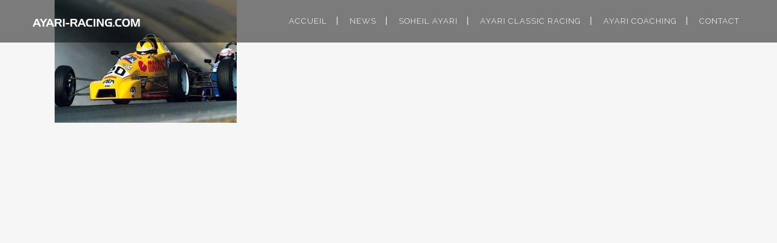

--- FILE ---
content_type: text/html; charset=UTF-8
request_url: https://www.ayari-racing.com/index.php/palmares/f-ford/
body_size: 9524
content:
	<!DOCTYPE html>
<html lang="fr-FR">
<head>
	<meta charset="UTF-8" />
	
	<title>F FORD - ayari-racing</title>

	
			
						<meta name="viewport" content="width=device-width,initial-scale=1,user-scalable=no">
		
	<link rel="profile" href="http://gmpg.org/xfn/11" />
	<link rel="pingback" href="https://www.ayari-racing.com/xmlrpc.php" />
            <link rel="shortcut icon" type="image/x-icon" href="http://www.ayari-racing.com/wp-content/uploads/2018/01/favicon-ayari-racinfg.com_.jpg">
        <link rel="apple-touch-icon" href="http://www.ayari-racing.com/wp-content/uploads/2018/01/favicon-ayari-racinfg.com_.jpg"/>
    	<link href='//fonts.googleapis.com/css?family=Raleway:100,200,300,400,500,600,700,800,900,300italic,400italic,700italic|Raleway:100,200,300,400,500,600,700,800,900,300italic,400italic,700italic&subset=latin,latin-ext' rel='stylesheet' type='text/css'>
<script type="application/javascript">var QodeAjaxUrl = "https://www.ayari-racing.com/wp-admin/admin-ajax.php"</script><meta name='robots' content='index, follow, max-image-preview:large, max-snippet:-1, max-video-preview:-1' />
		<style>img:is([sizes="auto" i], [sizes^="auto," i]) { contain-intrinsic-size: 3000px 1500px }</style>
		
	<!-- This site is optimized with the Yoast SEO plugin v24.5 - https://yoast.com/wordpress/plugins/seo/ -->
	<link rel="canonical" href="https://www.ayari-racing.com/palmares/f-ford/" />
	<meta property="og:locale" content="fr_FR" />
	<meta property="og:type" content="article" />
	<meta property="og:title" content="F FORD - ayari-racing" />
	<meta property="og:url" content="https://www.ayari-racing.com/palmares/f-ford/" />
	<meta property="og:site_name" content="ayari-racing" />
	<meta property="og:image" content="https://www.ayari-racing.com/palmares/f-ford" />
	<meta property="og:image:width" content="634" />
	<meta property="og:image:height" content="427" />
	<meta property="og:image:type" content="image/jpeg" />
	<meta name="twitter:card" content="summary_large_image" />
	<script type="application/ld+json" class="yoast-schema-graph">{"@context":"https://schema.org","@graph":[{"@type":"WebPage","@id":"https://www.ayari-racing.com/palmares/f-ford/","url":"https://www.ayari-racing.com/palmares/f-ford/","name":"F FORD - ayari-racing","isPartOf":{"@id":"https://www.ayari-racing.com/#website"},"primaryImageOfPage":{"@id":"https://www.ayari-racing.com/palmares/f-ford/#primaryimage"},"image":{"@id":"https://www.ayari-racing.com/palmares/f-ford/#primaryimage"},"thumbnailUrl":"https://www.ayari-racing.com/wp-content/uploads/2017/05/F-FORD.jpg","datePublished":"2017-11-03T16:07:33+00:00","breadcrumb":{"@id":"https://www.ayari-racing.com/palmares/f-ford/#breadcrumb"},"inLanguage":"fr-FR","potentialAction":[{"@type":"ReadAction","target":["https://www.ayari-racing.com/palmares/f-ford/"]}]},{"@type":"ImageObject","inLanguage":"fr-FR","@id":"https://www.ayari-racing.com/palmares/f-ford/#primaryimage","url":"https://www.ayari-racing.com/wp-content/uploads/2017/05/F-FORD.jpg","contentUrl":"https://www.ayari-racing.com/wp-content/uploads/2017/05/F-FORD.jpg","width":634,"height":427},{"@type":"BreadcrumbList","@id":"https://www.ayari-racing.com/palmares/f-ford/#breadcrumb","itemListElement":[{"@type":"ListItem","position":1,"name":"Home","item":"https://www.ayari-racing.com/"},{"@type":"ListItem","position":2,"name":"PALMARÈS","item":"https://www.ayari-racing.com/index.php/palmares/"},{"@type":"ListItem","position":3,"name":"F FORD"}]},{"@type":"WebSite","@id":"https://www.ayari-racing.com/#website","url":"https://www.ayari-racing.com/","name":"ayari-racing","description":"Soheil Ayari, pilote automobile endurance, GT, coach de pilote","publisher":{"@id":"https://www.ayari-racing.com/#/schema/person/32075f08efe1cf46ce5349d830333784"},"potentialAction":[{"@type":"SearchAction","target":{"@type":"EntryPoint","urlTemplate":"https://www.ayari-racing.com/?s={search_term_string}"},"query-input":{"@type":"PropertyValueSpecification","valueRequired":true,"valueName":"search_term_string"}}],"inLanguage":"fr-FR"},{"@type":["Person","Organization"],"@id":"https://www.ayari-racing.com/#/schema/person/32075f08efe1cf46ce5349d830333784","name":"Ayari sassan","image":{"@type":"ImageObject","inLanguage":"fr-FR","@id":"https://www.ayari-racing.com/#/schema/person/image/","url":"https://www.ayari-racing.com/wp-content/uploads/2017/05/F-FORD.jpg","contentUrl":"https://www.ayari-racing.com/wp-content/uploads/2017/05/F-FORD.jpg","width":634,"height":427,"caption":"Ayari sassan"},"logo":{"@id":"https://www.ayari-racing.com/#/schema/person/image/"},"sameAs":["http://www.acom-evenements.com"]}]}</script>
	<!-- / Yoast SEO plugin. -->


<link rel='dns-prefetch' href='//fonts.googleapis.com' />
<link rel="alternate" type="application/rss+xml" title="ayari-racing &raquo; Flux" href="https://www.ayari-racing.com/index.php/feed/" />
<link rel="alternate" type="application/rss+xml" title="ayari-racing &raquo; Flux des commentaires" href="https://www.ayari-racing.com/index.php/comments/feed/" />
<link rel="alternate" type="application/rss+xml" title="ayari-racing &raquo; F FORD Flux des commentaires" href="https://www.ayari-racing.com/index.php/palmares/f-ford/feed/" />
		<!-- This site uses the Google Analytics by ExactMetrics plugin v8.2.4 - Using Analytics tracking - https://www.exactmetrics.com/ -->
		<!-- Note: ExactMetrics is not currently configured on this site. The site owner needs to authenticate with Google Analytics in the ExactMetrics settings panel. -->
					<!-- No tracking code set -->
				<!-- / Google Analytics by ExactMetrics -->
		<script type="text/javascript">
/* <![CDATA[ */
window._wpemojiSettings = {"baseUrl":"https:\/\/s.w.org\/images\/core\/emoji\/15.0.3\/72x72\/","ext":".png","svgUrl":"https:\/\/s.w.org\/images\/core\/emoji\/15.0.3\/svg\/","svgExt":".svg","source":{"concatemoji":"https:\/\/www.ayari-racing.com\/wp-includes\/js\/wp-emoji-release.min.js?ver=6.5.7"}};
/*! This file is auto-generated */
!function(i,n){var o,s,e;function c(e){try{var t={supportTests:e,timestamp:(new Date).valueOf()};sessionStorage.setItem(o,JSON.stringify(t))}catch(e){}}function p(e,t,n){e.clearRect(0,0,e.canvas.width,e.canvas.height),e.fillText(t,0,0);var t=new Uint32Array(e.getImageData(0,0,e.canvas.width,e.canvas.height).data),r=(e.clearRect(0,0,e.canvas.width,e.canvas.height),e.fillText(n,0,0),new Uint32Array(e.getImageData(0,0,e.canvas.width,e.canvas.height).data));return t.every(function(e,t){return e===r[t]})}function u(e,t,n){switch(t){case"flag":return n(e,"\ud83c\udff3\ufe0f\u200d\u26a7\ufe0f","\ud83c\udff3\ufe0f\u200b\u26a7\ufe0f")?!1:!n(e,"\ud83c\uddfa\ud83c\uddf3","\ud83c\uddfa\u200b\ud83c\uddf3")&&!n(e,"\ud83c\udff4\udb40\udc67\udb40\udc62\udb40\udc65\udb40\udc6e\udb40\udc67\udb40\udc7f","\ud83c\udff4\u200b\udb40\udc67\u200b\udb40\udc62\u200b\udb40\udc65\u200b\udb40\udc6e\u200b\udb40\udc67\u200b\udb40\udc7f");case"emoji":return!n(e,"\ud83d\udc26\u200d\u2b1b","\ud83d\udc26\u200b\u2b1b")}return!1}function f(e,t,n){var r="undefined"!=typeof WorkerGlobalScope&&self instanceof WorkerGlobalScope?new OffscreenCanvas(300,150):i.createElement("canvas"),a=r.getContext("2d",{willReadFrequently:!0}),o=(a.textBaseline="top",a.font="600 32px Arial",{});return e.forEach(function(e){o[e]=t(a,e,n)}),o}function t(e){var t=i.createElement("script");t.src=e,t.defer=!0,i.head.appendChild(t)}"undefined"!=typeof Promise&&(o="wpEmojiSettingsSupports",s=["flag","emoji"],n.supports={everything:!0,everythingExceptFlag:!0},e=new Promise(function(e){i.addEventListener("DOMContentLoaded",e,{once:!0})}),new Promise(function(t){var n=function(){try{var e=JSON.parse(sessionStorage.getItem(o));if("object"==typeof e&&"number"==typeof e.timestamp&&(new Date).valueOf()<e.timestamp+604800&&"object"==typeof e.supportTests)return e.supportTests}catch(e){}return null}();if(!n){if("undefined"!=typeof Worker&&"undefined"!=typeof OffscreenCanvas&&"undefined"!=typeof URL&&URL.createObjectURL&&"undefined"!=typeof Blob)try{var e="postMessage("+f.toString()+"("+[JSON.stringify(s),u.toString(),p.toString()].join(",")+"));",r=new Blob([e],{type:"text/javascript"}),a=new Worker(URL.createObjectURL(r),{name:"wpTestEmojiSupports"});return void(a.onmessage=function(e){c(n=e.data),a.terminate(),t(n)})}catch(e){}c(n=f(s,u,p))}t(n)}).then(function(e){for(var t in e)n.supports[t]=e[t],n.supports.everything=n.supports.everything&&n.supports[t],"flag"!==t&&(n.supports.everythingExceptFlag=n.supports.everythingExceptFlag&&n.supports[t]);n.supports.everythingExceptFlag=n.supports.everythingExceptFlag&&!n.supports.flag,n.DOMReady=!1,n.readyCallback=function(){n.DOMReady=!0}}).then(function(){return e}).then(function(){var e;n.supports.everything||(n.readyCallback(),(e=n.source||{}).concatemoji?t(e.concatemoji):e.wpemoji&&e.twemoji&&(t(e.twemoji),t(e.wpemoji)))}))}((window,document),window._wpemojiSettings);
/* ]]> */
</script>
<link rel='stylesheet' id='layerslider-css' href='https://www.ayari-racing.com/wp-content/plugins/LayerSlider/static/layerslider/css/layerslider.css?ver=6.5.5' type='text/css' media='all' />
<style id='wp-emoji-styles-inline-css' type='text/css'>

	img.wp-smiley, img.emoji {
		display: inline !important;
		border: none !important;
		box-shadow: none !important;
		height: 1em !important;
		width: 1em !important;
		margin: 0 0.07em !important;
		vertical-align: -0.1em !important;
		background: none !important;
		padding: 0 !important;
	}
</style>
<link rel='stylesheet' id='wp-block-library-css' href='https://www.ayari-racing.com/wp-includes/css/dist/block-library/style.min.css?ver=6.5.7' type='text/css' media='all' />
<style id='classic-theme-styles-inline-css' type='text/css'>
/*! This file is auto-generated */
.wp-block-button__link{color:#fff;background-color:#32373c;border-radius:9999px;box-shadow:none;text-decoration:none;padding:calc(.667em + 2px) calc(1.333em + 2px);font-size:1.125em}.wp-block-file__button{background:#32373c;color:#fff;text-decoration:none}
</style>
<style id='global-styles-inline-css' type='text/css'>
body{--wp--preset--color--black: #000000;--wp--preset--color--cyan-bluish-gray: #abb8c3;--wp--preset--color--white: #ffffff;--wp--preset--color--pale-pink: #f78da7;--wp--preset--color--vivid-red: #cf2e2e;--wp--preset--color--luminous-vivid-orange: #ff6900;--wp--preset--color--luminous-vivid-amber: #fcb900;--wp--preset--color--light-green-cyan: #7bdcb5;--wp--preset--color--vivid-green-cyan: #00d084;--wp--preset--color--pale-cyan-blue: #8ed1fc;--wp--preset--color--vivid-cyan-blue: #0693e3;--wp--preset--color--vivid-purple: #9b51e0;--wp--preset--gradient--vivid-cyan-blue-to-vivid-purple: linear-gradient(135deg,rgba(6,147,227,1) 0%,rgb(155,81,224) 100%);--wp--preset--gradient--light-green-cyan-to-vivid-green-cyan: linear-gradient(135deg,rgb(122,220,180) 0%,rgb(0,208,130) 100%);--wp--preset--gradient--luminous-vivid-amber-to-luminous-vivid-orange: linear-gradient(135deg,rgba(252,185,0,1) 0%,rgba(255,105,0,1) 100%);--wp--preset--gradient--luminous-vivid-orange-to-vivid-red: linear-gradient(135deg,rgba(255,105,0,1) 0%,rgb(207,46,46) 100%);--wp--preset--gradient--very-light-gray-to-cyan-bluish-gray: linear-gradient(135deg,rgb(238,238,238) 0%,rgb(169,184,195) 100%);--wp--preset--gradient--cool-to-warm-spectrum: linear-gradient(135deg,rgb(74,234,220) 0%,rgb(151,120,209) 20%,rgb(207,42,186) 40%,rgb(238,44,130) 60%,rgb(251,105,98) 80%,rgb(254,248,76) 100%);--wp--preset--gradient--blush-light-purple: linear-gradient(135deg,rgb(255,206,236) 0%,rgb(152,150,240) 100%);--wp--preset--gradient--blush-bordeaux: linear-gradient(135deg,rgb(254,205,165) 0%,rgb(254,45,45) 50%,rgb(107,0,62) 100%);--wp--preset--gradient--luminous-dusk: linear-gradient(135deg,rgb(255,203,112) 0%,rgb(199,81,192) 50%,rgb(65,88,208) 100%);--wp--preset--gradient--pale-ocean: linear-gradient(135deg,rgb(255,245,203) 0%,rgb(182,227,212) 50%,rgb(51,167,181) 100%);--wp--preset--gradient--electric-grass: linear-gradient(135deg,rgb(202,248,128) 0%,rgb(113,206,126) 100%);--wp--preset--gradient--midnight: linear-gradient(135deg,rgb(2,3,129) 0%,rgb(40,116,252) 100%);--wp--preset--font-size--small: 13px;--wp--preset--font-size--medium: 20px;--wp--preset--font-size--large: 36px;--wp--preset--font-size--x-large: 42px;--wp--preset--spacing--20: 0.44rem;--wp--preset--spacing--30: 0.67rem;--wp--preset--spacing--40: 1rem;--wp--preset--spacing--50: 1.5rem;--wp--preset--spacing--60: 2.25rem;--wp--preset--spacing--70: 3.38rem;--wp--preset--spacing--80: 5.06rem;--wp--preset--shadow--natural: 6px 6px 9px rgba(0, 0, 0, 0.2);--wp--preset--shadow--deep: 12px 12px 50px rgba(0, 0, 0, 0.4);--wp--preset--shadow--sharp: 6px 6px 0px rgba(0, 0, 0, 0.2);--wp--preset--shadow--outlined: 6px 6px 0px -3px rgba(255, 255, 255, 1), 6px 6px rgba(0, 0, 0, 1);--wp--preset--shadow--crisp: 6px 6px 0px rgba(0, 0, 0, 1);}:where(.is-layout-flex){gap: 0.5em;}:where(.is-layout-grid){gap: 0.5em;}body .is-layout-flex{display: flex;}body .is-layout-flex{flex-wrap: wrap;align-items: center;}body .is-layout-flex > *{margin: 0;}body .is-layout-grid{display: grid;}body .is-layout-grid > *{margin: 0;}:where(.wp-block-columns.is-layout-flex){gap: 2em;}:where(.wp-block-columns.is-layout-grid){gap: 2em;}:where(.wp-block-post-template.is-layout-flex){gap: 1.25em;}:where(.wp-block-post-template.is-layout-grid){gap: 1.25em;}.has-black-color{color: var(--wp--preset--color--black) !important;}.has-cyan-bluish-gray-color{color: var(--wp--preset--color--cyan-bluish-gray) !important;}.has-white-color{color: var(--wp--preset--color--white) !important;}.has-pale-pink-color{color: var(--wp--preset--color--pale-pink) !important;}.has-vivid-red-color{color: var(--wp--preset--color--vivid-red) !important;}.has-luminous-vivid-orange-color{color: var(--wp--preset--color--luminous-vivid-orange) !important;}.has-luminous-vivid-amber-color{color: var(--wp--preset--color--luminous-vivid-amber) !important;}.has-light-green-cyan-color{color: var(--wp--preset--color--light-green-cyan) !important;}.has-vivid-green-cyan-color{color: var(--wp--preset--color--vivid-green-cyan) !important;}.has-pale-cyan-blue-color{color: var(--wp--preset--color--pale-cyan-blue) !important;}.has-vivid-cyan-blue-color{color: var(--wp--preset--color--vivid-cyan-blue) !important;}.has-vivid-purple-color{color: var(--wp--preset--color--vivid-purple) !important;}.has-black-background-color{background-color: var(--wp--preset--color--black) !important;}.has-cyan-bluish-gray-background-color{background-color: var(--wp--preset--color--cyan-bluish-gray) !important;}.has-white-background-color{background-color: var(--wp--preset--color--white) !important;}.has-pale-pink-background-color{background-color: var(--wp--preset--color--pale-pink) !important;}.has-vivid-red-background-color{background-color: var(--wp--preset--color--vivid-red) !important;}.has-luminous-vivid-orange-background-color{background-color: var(--wp--preset--color--luminous-vivid-orange) !important;}.has-luminous-vivid-amber-background-color{background-color: var(--wp--preset--color--luminous-vivid-amber) !important;}.has-light-green-cyan-background-color{background-color: var(--wp--preset--color--light-green-cyan) !important;}.has-vivid-green-cyan-background-color{background-color: var(--wp--preset--color--vivid-green-cyan) !important;}.has-pale-cyan-blue-background-color{background-color: var(--wp--preset--color--pale-cyan-blue) !important;}.has-vivid-cyan-blue-background-color{background-color: var(--wp--preset--color--vivid-cyan-blue) !important;}.has-vivid-purple-background-color{background-color: var(--wp--preset--color--vivid-purple) !important;}.has-black-border-color{border-color: var(--wp--preset--color--black) !important;}.has-cyan-bluish-gray-border-color{border-color: var(--wp--preset--color--cyan-bluish-gray) !important;}.has-white-border-color{border-color: var(--wp--preset--color--white) !important;}.has-pale-pink-border-color{border-color: var(--wp--preset--color--pale-pink) !important;}.has-vivid-red-border-color{border-color: var(--wp--preset--color--vivid-red) !important;}.has-luminous-vivid-orange-border-color{border-color: var(--wp--preset--color--luminous-vivid-orange) !important;}.has-luminous-vivid-amber-border-color{border-color: var(--wp--preset--color--luminous-vivid-amber) !important;}.has-light-green-cyan-border-color{border-color: var(--wp--preset--color--light-green-cyan) !important;}.has-vivid-green-cyan-border-color{border-color: var(--wp--preset--color--vivid-green-cyan) !important;}.has-pale-cyan-blue-border-color{border-color: var(--wp--preset--color--pale-cyan-blue) !important;}.has-vivid-cyan-blue-border-color{border-color: var(--wp--preset--color--vivid-cyan-blue) !important;}.has-vivid-purple-border-color{border-color: var(--wp--preset--color--vivid-purple) !important;}.has-vivid-cyan-blue-to-vivid-purple-gradient-background{background: var(--wp--preset--gradient--vivid-cyan-blue-to-vivid-purple) !important;}.has-light-green-cyan-to-vivid-green-cyan-gradient-background{background: var(--wp--preset--gradient--light-green-cyan-to-vivid-green-cyan) !important;}.has-luminous-vivid-amber-to-luminous-vivid-orange-gradient-background{background: var(--wp--preset--gradient--luminous-vivid-amber-to-luminous-vivid-orange) !important;}.has-luminous-vivid-orange-to-vivid-red-gradient-background{background: var(--wp--preset--gradient--luminous-vivid-orange-to-vivid-red) !important;}.has-very-light-gray-to-cyan-bluish-gray-gradient-background{background: var(--wp--preset--gradient--very-light-gray-to-cyan-bluish-gray) !important;}.has-cool-to-warm-spectrum-gradient-background{background: var(--wp--preset--gradient--cool-to-warm-spectrum) !important;}.has-blush-light-purple-gradient-background{background: var(--wp--preset--gradient--blush-light-purple) !important;}.has-blush-bordeaux-gradient-background{background: var(--wp--preset--gradient--blush-bordeaux) !important;}.has-luminous-dusk-gradient-background{background: var(--wp--preset--gradient--luminous-dusk) !important;}.has-pale-ocean-gradient-background{background: var(--wp--preset--gradient--pale-ocean) !important;}.has-electric-grass-gradient-background{background: var(--wp--preset--gradient--electric-grass) !important;}.has-midnight-gradient-background{background: var(--wp--preset--gradient--midnight) !important;}.has-small-font-size{font-size: var(--wp--preset--font-size--small) !important;}.has-medium-font-size{font-size: var(--wp--preset--font-size--medium) !important;}.has-large-font-size{font-size: var(--wp--preset--font-size--large) !important;}.has-x-large-font-size{font-size: var(--wp--preset--font-size--x-large) !important;}
.wp-block-navigation a:where(:not(.wp-element-button)){color: inherit;}
:where(.wp-block-post-template.is-layout-flex){gap: 1.25em;}:where(.wp-block-post-template.is-layout-grid){gap: 1.25em;}
:where(.wp-block-columns.is-layout-flex){gap: 2em;}:where(.wp-block-columns.is-layout-grid){gap: 2em;}
.wp-block-pullquote{font-size: 1.5em;line-height: 1.6;}
</style>
<link rel='stylesheet' id='contact-form-7-css' href='https://www.ayari-racing.com/wp-content/plugins/contact-form-7/includes/css/styles.css?ver=5.8.1' type='text/css' media='all' />
<link rel='stylesheet' id='timetable_sf_style-css' href='https://www.ayari-racing.com/wp-content/plugins/timetable/style/superfish.css?ver=6.5.7' type='text/css' media='all' />
<link rel='stylesheet' id='timetable_style-css' href='https://www.ayari-racing.com/wp-content/plugins/timetable/style/style.css?ver=6.5.7' type='text/css' media='all' />
<link rel='stylesheet' id='timetable_event_template-css' href='https://www.ayari-racing.com/wp-content/plugins/timetable/style/event_template.css?ver=6.5.7' type='text/css' media='all' />
<link rel='stylesheet' id='timetable_responsive_style-css' href='https://www.ayari-racing.com/wp-content/plugins/timetable/style/responsive.css?ver=6.5.7' type='text/css' media='all' />
<link rel='stylesheet' id='timetable_font_lato-css' href='//fonts.googleapis.com/css?family=Lato%3A400%2C700&#038;ver=6.5.7' type='text/css' media='all' />
<link rel='stylesheet' id='wpos-slick-style-css' href='https://www.ayari-racing.com/wp-content/plugins/wp-logo-showcase-responsive-slider-slider/assets/css/slick.css?ver=3.8.2' type='text/css' media='all' />
<link rel='stylesheet' id='wpls-public-style-css' href='https://www.ayari-racing.com/wp-content/plugins/wp-logo-showcase-responsive-slider-slider/assets/css/wpls-public.css?ver=3.8.2' type='text/css' media='all' />
<link rel='stylesheet' id='default_style-css' href='https://www.ayari-racing.com/wp-content/themes/bridge/style.css?ver=6.5.7' type='text/css' media='all' />
<link rel='stylesheet' id='qode_font_awesome-css' href='https://www.ayari-racing.com/wp-content/themes/bridge/css/font-awesome/css/font-awesome.min.css?ver=6.5.7' type='text/css' media='all' />
<link rel='stylesheet' id='qode_font_elegant-css' href='https://www.ayari-racing.com/wp-content/themes/bridge/css/elegant-icons/style.min.css?ver=6.5.7' type='text/css' media='all' />
<link rel='stylesheet' id='qode_linea_icons-css' href='https://www.ayari-racing.com/wp-content/themes/bridge/css/linea-icons/style.css?ver=6.5.7' type='text/css' media='all' />
<link rel='stylesheet' id='qode_dripicons-css' href='https://www.ayari-racing.com/wp-content/themes/bridge/css/dripicons/dripicons.css?ver=6.5.7' type='text/css' media='all' />
<link rel='stylesheet' id='stylesheet-css' href='https://www.ayari-racing.com/wp-content/themes/bridge/css/stylesheet.min.css?ver=6.5.7' type='text/css' media='all' />
<style id='stylesheet-inline-css' type='text/css'>
   .page-id-7015.disabled_footer_top .footer_top_holder, .page-id-7015.disabled_footer_bottom .footer_bottom_holder { display: none;}


</style>
<link rel='stylesheet' id='qode_print-css' href='https://www.ayari-racing.com/wp-content/themes/bridge/css/print.css?ver=6.5.7' type='text/css' media='all' />
<link rel='stylesheet' id='mac_stylesheet-css' href='https://www.ayari-racing.com/wp-content/themes/bridge/css/mac_stylesheet.css?ver=6.5.7' type='text/css' media='all' />
<link rel='stylesheet' id='webkit-css' href='https://www.ayari-racing.com/wp-content/themes/bridge/css/webkit_stylesheet.css?ver=6.5.7' type='text/css' media='all' />
<link rel='stylesheet' id='qode_timetable-css' href='https://www.ayari-racing.com/wp-content/themes/bridge/css/timetable-schedule.min.css?ver=6.5.7' type='text/css' media='all' />
<link rel='stylesheet' id='qode_timetable_responsive-css' href='https://www.ayari-racing.com/wp-content/themes/bridge/css/timetable-schedule-responsive.min.css?ver=6.5.7' type='text/css' media='all' />
<link rel='stylesheet' id='style_dynamic-css' href='https://www.ayari-racing.com/wp-content/themes/bridge/css/style_dynamic.php?ver=6.5.7' type='text/css' media='all' />
<link rel='stylesheet' id='responsive-css' href='https://www.ayari-racing.com/wp-content/themes/bridge/css/responsive.min.css?ver=6.5.7' type='text/css' media='all' />
<link rel='stylesheet' id='style_dynamic_responsive-css' href='https://www.ayari-racing.com/wp-content/themes/bridge/css/style_dynamic_responsive.php?ver=6.5.7' type='text/css' media='all' />
<link rel='stylesheet' id='js_composer_front-css' href='https://www.ayari-racing.com/wp-content/plugins/js_composer/assets/css/js_composer.min.css?ver=5.5.4' type='text/css' media='all' />
<link rel='stylesheet' id='custom_css-css' href='https://www.ayari-racing.com/wp-content/themes/bridge/css/custom_css.php?ver=6.5.7' type='text/css' media='all' />
<link rel='stylesheet' id='qode_quick_links_style-css' href='https://www.ayari-racing.com/wp-content/plugins/qode-quick-links/assets/css/qode-quick-links.min.css?ver=6.5.7' type='text/css' media='all' />
<script type="text/javascript" id="layerslider-greensock-js-extra">
/* <![CDATA[ */
var LS_Meta = {"v":"6.5.5"};
/* ]]> */
</script>
<script type="text/javascript" data-cfasync="false" src="https://www.ayari-racing.com/wp-content/plugins/LayerSlider/static/layerslider/js/greensock.js?ver=1.19.0" id="layerslider-greensock-js"></script>
<script type="text/javascript" src="https://www.ayari-racing.com/wp-includes/js/jquery/jquery.min.js?ver=3.7.1" id="jquery-core-js"></script>
<script type="text/javascript" src="https://www.ayari-racing.com/wp-includes/js/jquery/jquery-migrate.min.js?ver=3.4.1" id="jquery-migrate-js"></script>
<script type="text/javascript" data-cfasync="false" src="https://www.ayari-racing.com/wp-content/plugins/LayerSlider/static/layerslider/js/layerslider.kreaturamedia.jquery.js?ver=6.5.5" id="layerslider-js"></script>
<script type="text/javascript" data-cfasync="false" src="https://www.ayari-racing.com/wp-content/plugins/LayerSlider/static/layerslider/js/layerslider.transitions.js?ver=6.5.5" id="layerslider-transitions-js"></script>
<meta name="generator" content="Powered by LayerSlider 6.5.5 - Multi-Purpose, Responsive, Parallax, Mobile-Friendly Slider Plugin for WordPress." />
<!-- LayerSlider updates and docs at: https://layerslider.kreaturamedia.com -->
<link rel="https://api.w.org/" href="https://www.ayari-racing.com/index.php/wp-json/" /><link rel="alternate" type="application/json" href="https://www.ayari-racing.com/index.php/wp-json/wp/v2/media/7015" /><link rel="EditURI" type="application/rsd+xml" title="RSD" href="https://www.ayari-racing.com/xmlrpc.php?rsd" />
<meta name="generator" content="WordPress 6.5.7" />
<link rel='shortlink' href='https://www.ayari-racing.com/?p=7015' />
<link rel="alternate" type="application/json+oembed" href="https://www.ayari-racing.com/index.php/wp-json/oembed/1.0/embed?url=https%3A%2F%2Fwww.ayari-racing.com%2Findex.php%2Fpalmares%2Ff-ford%2F" />
<link rel="alternate" type="text/xml+oembed" href="https://www.ayari-racing.com/index.php/wp-json/oembed/1.0/embed?url=https%3A%2F%2Fwww.ayari-racing.com%2Findex.php%2Fpalmares%2Ff-ford%2F&#038;format=xml" />
<meta name="generator" content="Powered by WPBakery Page Builder - drag and drop page builder for WordPress."/>
<!--[if lte IE 9]><link rel="stylesheet" type="text/css" href="https://www.ayari-racing.com/wp-content/plugins/js_composer/assets/css/vc_lte_ie9.min.css" media="screen"><![endif]--><noscript><style type="text/css"> .wpb_animate_when_almost_visible { opacity: 1; }</style></noscript></head>

<body class="attachment attachment-template-default attachmentid-7015 attachment-jpeg qode-quick-links-1.0  qode-title-hidden qode-theme-ver-16.8 qode-theme-bridge disabled_footer_top wpb-js-composer js-comp-ver-5.5.4 vc_responsive" itemscope itemtype="http://schema.org/WebPage">


<div class="wrapper">
	<div class="wrapper_inner">

    
    <!-- Google Analytics start -->
        <!-- Google Analytics end -->

	<header class=" scroll_header_top_area  regular page_header">
    <div class="header_inner clearfix">
                <div class="header_top_bottom_holder">
            
            <div class="header_bottom clearfix" style=' background-color:rgba(0, 0, 0, 0.5);' >
                
                            <div class="header_inner_left">
                                									<div class="mobile_menu_button">
		<span>
			<i class="qode_icon_font_awesome fa fa-bars " ></i>		</span>
	</div>
                                <div class="logo_wrapper" >
	<div class="q_logo">
		<a itemprop="url" href="https://www.ayari-racing.com/" >
             <img itemprop="image" class="normal" src="http://ayari-racing.com/wp-content/uploads/2018/01/ayari-racing.com_.png" alt="Logo"/> 			 <img itemprop="image" class="light" src="http://ayari-racing.com/wp-content/uploads/2017/10/logotransparent.png" alt="Logo"/> 			 <img itemprop="image" class="dark" src="http://ayari-racing.com/wp-content/uploads/2017/10/logotransparent.png" alt="Logo"/> 			 <img itemprop="image" class="sticky" src="http://ayari-racing.com/wp-content/uploads/2017/10/logotransparent.png" alt="Logo"/> 			 <img itemprop="image" class="mobile" src="http://ayari-racing.com/wp-content/uploads/2018/01/ayari-racing.com_.png" alt="Logo"/> 					</a>
	</div>
	</div>                                                            </div>
                                                                    <div class="header_inner_right">
                                        <div class="side_menu_button_wrapper right">
                                                                                                                                    <div class="side_menu_button">
                                                                                                                                                                                            </div>
                                        </div>
                                    </div>
                                
                                
                                <nav class="main_menu drop_down right">
                                    <ul id="menu-menu-ayari-racing" class=""><li id="nav-menu-item-264" class="menu-item menu-item-type-post_type menu-item-object-page menu-item-home  narrow"><a href="https://www.ayari-racing.com/" class=""><i class="menu_icon blank fa"></i><span>ACCUEIL</span><span class="plus"></span></a></li>
<li id="nav-menu-item-7662" class="menu-item menu-item-type-post_type menu-item-object-page  narrow"><a href="https://www.ayari-racing.com/index.php/news/" class=""><i class="menu_icon blank fa"></i><span>NEWS</span><span class="plus"></span></a></li>
<li id="nav-menu-item-265" class="menu-item menu-item-type-custom menu-item-object-custom menu-item-has-children  has_sub narrow"><a href="#" class=""><i class="menu_icon blank fa"></i><span>Soheil Ayari</span><span class="plus"></span></a>
<div class="second"><div class="inner"><ul>
	<li id="nav-menu-item-96" class="menu-item menu-item-type-post_type menu-item-object-page "><a href="https://www.ayari-racing.com/index.php/saison-2023/" class=""><i class="menu_icon blank fa"></i><span>SAISON 2024</span><span class="plus"></span></a></li>
	<li id="nav-menu-item-95" class="menu-item menu-item-type-post_type menu-item-object-page "><a href="https://www.ayari-racing.com/index.php/palmares/" class=""><i class="menu_icon blank fa"></i><span>PALMARÈS</span><span class="plus"></span></a></li>
	<li id="nav-menu-item-266" class="menu-item menu-item-type-post_type menu-item-object-page "><a href="https://www.ayari-racing.com/index.php/toutes-les-voitures-de-soheil-2/" class=""><i class="menu_icon blank fa"></i><span>TOUTES LES VOITURES DE SOHEIL</span><span class="plus"></span></a></li>
	<li id="nav-menu-item-93" class="menu-item menu-item-type-post_type menu-item-object-page "><a href="https://www.ayari-racing.com/index.php/partenaires/" class=""><i class="menu_icon blank fa"></i><span>PARTENAIRES</span><span class="plus"></span></a></li>
	<li id="nav-menu-item-9169" class="menu-item menu-item-type-post_type menu-item-object-page "><a href="https://www.ayari-racing.com/index.php/devenir-partenaire/" class=""><i class="menu_icon blank fa"></i><span>DEVENIR PARTENAIRE</span><span class="plus"></span></a></li>
	<li id="nav-menu-item-7635" class="menu-item menu-item-type-post_type menu-item-object-page "><a href="https://www.ayari-racing.com/index.php/photos/" class=""><i class="menu_icon blank fa"></i><span>GALERIE PHOTOS</span><span class="plus"></span></a></li>
	<li id="nav-menu-item-7634" class="menu-item menu-item-type-post_type menu-item-object-page "><a href="https://www.ayari-racing.com/index.php/galerie-videos-soheil-ayari/" class=""><i class="menu_icon blank fa"></i><span>GALERIE VIDEOS</span><span class="plus"></span></a></li>
</ul></div></div>
</li>
<li id="nav-menu-item-92" class="menu-item menu-item-type-post_type menu-item-object-page  narrow"><a href="https://www.ayari-racing.com/index.php/presentation-team-ayari-classic-racing/" class=""><i class="menu_icon blank fa"></i><span>AYARI CLASSIC RACING</span><span class="plus"></span></a></li>
<li id="nav-menu-item-90" class="menu-item menu-item-type-post_type menu-item-object-page  narrow"><a href="https://www.ayari-racing.com/index.php/soheil-ayari-le-coach/" class=""><i class="menu_icon blank fa"></i><span>AYARI COACHING</span><span class="plus"></span></a></li>
<li id="nav-menu-item-98" class="menu-item menu-item-type-post_type menu-item-object-page  narrow"><a href="https://www.ayari-racing.com/index.php/contact/" class=""><i class="menu_icon blank fa"></i><span>CONTACT</span><span class="plus"></span></a></li>
</ul>                                </nav>
                                							    <nav class="mobile_menu">
	<ul id="menu-menu-ayari-racing-1" class=""><li id="mobile-menu-item-264" class="menu-item menu-item-type-post_type menu-item-object-page menu-item-home "><a href="https://www.ayari-racing.com/" class=""><span>ACCUEIL</span></a><span class="mobile_arrow"><i class="fa fa-angle-right"></i><i class="fa fa-angle-down"></i></span></li>
<li id="mobile-menu-item-7662" class="menu-item menu-item-type-post_type menu-item-object-page "><a href="https://www.ayari-racing.com/index.php/news/" class=""><span>NEWS</span></a><span class="mobile_arrow"><i class="fa fa-angle-right"></i><i class="fa fa-angle-down"></i></span></li>
<li id="mobile-menu-item-265" class="menu-item menu-item-type-custom menu-item-object-custom menu-item-has-children  has_sub"><a href="#" class=""><span>Soheil Ayari</span></a><span class="mobile_arrow"><i class="fa fa-angle-right"></i><i class="fa fa-angle-down"></i></span>
<ul class="sub_menu">
	<li id="mobile-menu-item-96" class="menu-item menu-item-type-post_type menu-item-object-page "><a href="https://www.ayari-racing.com/index.php/saison-2023/" class=""><span>SAISON 2024</span></a><span class="mobile_arrow"><i class="fa fa-angle-right"></i><i class="fa fa-angle-down"></i></span></li>
	<li id="mobile-menu-item-95" class="menu-item menu-item-type-post_type menu-item-object-page "><a href="https://www.ayari-racing.com/index.php/palmares/" class=""><span>PALMARÈS</span></a><span class="mobile_arrow"><i class="fa fa-angle-right"></i><i class="fa fa-angle-down"></i></span></li>
	<li id="mobile-menu-item-266" class="menu-item menu-item-type-post_type menu-item-object-page "><a href="https://www.ayari-racing.com/index.php/toutes-les-voitures-de-soheil-2/" class=""><span>TOUTES LES VOITURES DE SOHEIL</span></a><span class="mobile_arrow"><i class="fa fa-angle-right"></i><i class="fa fa-angle-down"></i></span></li>
	<li id="mobile-menu-item-93" class="menu-item menu-item-type-post_type menu-item-object-page "><a href="https://www.ayari-racing.com/index.php/partenaires/" class=""><span>PARTENAIRES</span></a><span class="mobile_arrow"><i class="fa fa-angle-right"></i><i class="fa fa-angle-down"></i></span></li>
	<li id="mobile-menu-item-9169" class="menu-item menu-item-type-post_type menu-item-object-page "><a href="https://www.ayari-racing.com/index.php/devenir-partenaire/" class=""><span>DEVENIR PARTENAIRE</span></a><span class="mobile_arrow"><i class="fa fa-angle-right"></i><i class="fa fa-angle-down"></i></span></li>
	<li id="mobile-menu-item-7635" class="menu-item menu-item-type-post_type menu-item-object-page "><a href="https://www.ayari-racing.com/index.php/photos/" class=""><span>GALERIE PHOTOS</span></a><span class="mobile_arrow"><i class="fa fa-angle-right"></i><i class="fa fa-angle-down"></i></span></li>
	<li id="mobile-menu-item-7634" class="menu-item menu-item-type-post_type menu-item-object-page "><a href="https://www.ayari-racing.com/index.php/galerie-videos-soheil-ayari/" class=""><span>GALERIE VIDEOS</span></a><span class="mobile_arrow"><i class="fa fa-angle-right"></i><i class="fa fa-angle-down"></i></span></li>
</ul>
</li>
<li id="mobile-menu-item-92" class="menu-item menu-item-type-post_type menu-item-object-page "><a href="https://www.ayari-racing.com/index.php/presentation-team-ayari-classic-racing/" class=""><span>AYARI CLASSIC RACING</span></a><span class="mobile_arrow"><i class="fa fa-angle-right"></i><i class="fa fa-angle-down"></i></span></li>
<li id="mobile-menu-item-90" class="menu-item menu-item-type-post_type menu-item-object-page "><a href="https://www.ayari-racing.com/index.php/soheil-ayari-le-coach/" class=""><span>AYARI COACHING</span></a><span class="mobile_arrow"><i class="fa fa-angle-right"></i><i class="fa fa-angle-down"></i></span></li>
<li id="mobile-menu-item-98" class="menu-item menu-item-type-post_type menu-item-object-page "><a href="https://www.ayari-racing.com/index.php/contact/" class=""><span>CONTACT</span></a><span class="mobile_arrow"><i class="fa fa-angle-right"></i><i class="fa fa-angle-down"></i></span></li>
</ul></nav>                                                </div>
            </div>
        </div>
</header>	<a id="back_to_top" href="#">
        <span class="fa-stack">
            <i class="qode_icon_font_awesome fa fa-arrow-up " ></i>        </span>
	</a>
	
	
    
    
    <div class="content ">
        <div class="content_inner  ">
    									<div class="container">
            			<div class="container_inner default_template_holder clearfix page_container_inner" >
																				<p class="attachment"><a href='https://www.ayari-racing.com/wp-content/uploads/2017/05/F-FORD.jpg'><img fetchpriority="high" decoding="async" width="300" height="202" src="https://www.ayari-racing.com/wp-content/uploads/2017/05/F-FORD-300x202.jpg" class="attachment-medium size-medium" alt="" srcset="https://www.ayari-racing.com/wp-content/uploads/2017/05/F-FORD-300x202.jpg 300w, https://www.ayari-racing.com/wp-content/uploads/2017/05/F-FORD.jpg 634w" sizes="(max-width: 300px) 100vw, 300px" /></a></p>
														 
																				
		</div>
        	</div>
				
	</div>
</div>



	<footer >
		<div class="footer_inner clearfix">
				<div class="footer_top_holder">
            			<div class="footer_top">
								<div class="container">
					<div class="container_inner">
																	<div class="three_columns clearfix">
								<div class="column1 footer_col1">
									<div class="column_inner">
																			</div>
								</div>
								<div class="column2 footer_col2">
									<div class="column_inner">
																			</div>
								</div>
								<div class="column3 footer_col3">
									<div class="column_inner">
																			</div>
								</div>
							</div>
															</div>
				</div>
							</div>
					</div>
							<div class="footer_bottom_holder">
                										<div class="three_columns footer_bottom_columns clearfix">
					<div class="column1 footer_bottom_column">
						<div class="column_inner">
							<div class="footer_bottom">
															</div>
						</div>
					</div>
					<div class="column2 footer_bottom_column">
						<div class="column_inner">
							<div class="footer_bottom">
															</div>
						</div>
					</div>
					<div class="column3 footer_bottom_column">
						<div class="column_inner">
							<div class="footer_bottom">
															</div>
						</div>
					</div>
				</div>
								</div>
				</div>
	</footer>
		
</div>
</div>
<script type="text/javascript" src="https://www.ayari-racing.com/wp-content/plugins/contact-form-7/includes/swv/js/index.js?ver=5.8.1" id="swv-js"></script>
<script type="text/javascript" id="contact-form-7-js-extra">
/* <![CDATA[ */
var wpcf7 = {"api":{"root":"https:\/\/www.ayari-racing.com\/index.php\/wp-json\/","namespace":"contact-form-7\/v1"},"cached":"1"};
/* ]]> */
</script>
<script type="text/javascript" src="https://www.ayari-racing.com/wp-content/plugins/contact-form-7/includes/js/index.js?ver=5.8.1" id="contact-form-7-js"></script>
<script type="text/javascript" src="https://www.ayari-racing.com/wp-includes/js/jquery/ui/core.min.js?ver=1.13.2" id="jquery-ui-core-js"></script>
<script type="text/javascript" src="https://www.ayari-racing.com/wp-includes/js/jquery/ui/tabs.min.js?ver=1.13.2" id="jquery-ui-tabs-js"></script>
<script type="text/javascript" src="https://www.ayari-racing.com/wp-content/plugins/timetable/js/jquery.ba-bbq.min.js?ver=6.5.7" id="jquery-ba-bqq-js"></script>
<script type="text/javascript" src="https://www.ayari-racing.com/wp-content/plugins/timetable/js/jquery.carouFredSel-6.2.1-packed.js?ver=6.5.7" id="jquery-carouFredSel-js"></script>
<script type="text/javascript" src="https://www.ayari-racing.com/wp-content/plugins/timetable/js/timetable.js?ver=6.5.7" id="timetable_main-js"></script>
<script type="text/javascript" id="qode-like-js-extra">
/* <![CDATA[ */
var qodeLike = {"ajaxurl":"https:\/\/www.ayari-racing.com\/wp-admin\/admin-ajax.php"};
/* ]]> */
</script>
<script type="text/javascript" src="https://www.ayari-racing.com/wp-content/themes/bridge/js/plugins/qode-like.min.js?ver=6.5.7" id="qode-like-js"></script>
<script type="text/javascript" src="https://www.ayari-racing.com/wp-includes/js/jquery/ui/accordion.min.js?ver=1.13.2" id="jquery-ui-accordion-js"></script>
<script type="text/javascript" src="https://www.ayari-racing.com/wp-includes/js/jquery/ui/menu.min.js?ver=1.13.2" id="jquery-ui-menu-js"></script>
<script type="text/javascript" src="https://www.ayari-racing.com/wp-includes/js/dist/vendor/wp-polyfill-inert.min.js?ver=3.1.2" id="wp-polyfill-inert-js"></script>
<script type="text/javascript" src="https://www.ayari-racing.com/wp-includes/js/dist/vendor/regenerator-runtime.min.js?ver=0.14.0" id="regenerator-runtime-js"></script>
<script type="text/javascript" src="https://www.ayari-racing.com/wp-includes/js/dist/vendor/wp-polyfill.min.js?ver=3.15.0" id="wp-polyfill-js"></script>
<script type="text/javascript" src="https://www.ayari-racing.com/wp-includes/js/dist/dom-ready.min.js?ver=f77871ff7694fffea381" id="wp-dom-ready-js"></script>
<script type="text/javascript" src="https://www.ayari-racing.com/wp-includes/js/dist/hooks.min.js?ver=2810c76e705dd1a53b18" id="wp-hooks-js"></script>
<script type="text/javascript" src="https://www.ayari-racing.com/wp-includes/js/dist/i18n.min.js?ver=5e580eb46a90c2b997e6" id="wp-i18n-js"></script>
<script type="text/javascript" id="wp-i18n-js-after">
/* <![CDATA[ */
wp.i18n.setLocaleData( { 'text direction\u0004ltr': [ 'ltr' ] } );
/* ]]> */
</script>
<script type="text/javascript" id="wp-a11y-js-translations">
/* <![CDATA[ */
( function( domain, translations ) {
	var localeData = translations.locale_data[ domain ] || translations.locale_data.messages;
	localeData[""].domain = domain;
	wp.i18n.setLocaleData( localeData, domain );
} )( "default", {"translation-revision-date":"2025-10-01 05:31:31+0000","generator":"GlotPress\/4.0.1","domain":"messages","locale_data":{"messages":{"":{"domain":"messages","plural-forms":"nplurals=2; plural=n > 1;","lang":"fr"},"Notifications":["Notifications"]}},"comment":{"reference":"wp-includes\/js\/dist\/a11y.js"}} );
/* ]]> */
</script>
<script type="text/javascript" src="https://www.ayari-racing.com/wp-includes/js/dist/a11y.min.js?ver=d90eebea464f6c09bfd5" id="wp-a11y-js"></script>
<script type="text/javascript" src="https://www.ayari-racing.com/wp-includes/js/jquery/ui/autocomplete.min.js?ver=1.13.2" id="jquery-ui-autocomplete-js"></script>
<script type="text/javascript" src="https://www.ayari-racing.com/wp-includes/js/jquery/ui/controlgroup.min.js?ver=1.13.2" id="jquery-ui-controlgroup-js"></script>
<script type="text/javascript" src="https://www.ayari-racing.com/wp-includes/js/jquery/ui/checkboxradio.min.js?ver=1.13.2" id="jquery-ui-checkboxradio-js"></script>
<script type="text/javascript" src="https://www.ayari-racing.com/wp-includes/js/jquery/ui/button.min.js?ver=1.13.2" id="jquery-ui-button-js"></script>
<script type="text/javascript" src="https://www.ayari-racing.com/wp-includes/js/jquery/ui/datepicker.min.js?ver=1.13.2" id="jquery-ui-datepicker-js"></script>
<script type="text/javascript" id="jquery-ui-datepicker-js-after">
/* <![CDATA[ */
jQuery(function(jQuery){jQuery.datepicker.setDefaults({"closeText":"Fermer","currentText":"Aujourd\u2019hui","monthNames":["janvier","f\u00e9vrier","mars","avril","mai","juin","juillet","ao\u00fbt","septembre","octobre","novembre","d\u00e9cembre"],"monthNamesShort":["Jan","F\u00e9v","Mar","Avr","Mai","Juin","Juil","Ao\u00fbt","Sep","Oct","Nov","D\u00e9c"],"nextText":"Suivant","prevText":"Pr\u00e9c\u00e9dent","dayNames":["dimanche","lundi","mardi","mercredi","jeudi","vendredi","samedi"],"dayNamesShort":["dim","lun","mar","mer","jeu","ven","sam"],"dayNamesMin":["D","L","M","M","J","V","S"],"dateFormat":"d MM yy","firstDay":1,"isRTL":false});});
/* ]]> */
</script>
<script type="text/javascript" src="https://www.ayari-racing.com/wp-includes/js/jquery/ui/mouse.min.js?ver=1.13.2" id="jquery-ui-mouse-js"></script>
<script type="text/javascript" src="https://www.ayari-racing.com/wp-includes/js/jquery/ui/resizable.min.js?ver=1.13.2" id="jquery-ui-resizable-js"></script>
<script type="text/javascript" src="https://www.ayari-racing.com/wp-includes/js/jquery/ui/draggable.min.js?ver=1.13.2" id="jquery-ui-draggable-js"></script>
<script type="text/javascript" src="https://www.ayari-racing.com/wp-includes/js/jquery/ui/dialog.min.js?ver=1.13.2" id="jquery-ui-dialog-js"></script>
<script type="text/javascript" src="https://www.ayari-racing.com/wp-includes/js/jquery/ui/droppable.min.js?ver=1.13.2" id="jquery-ui-droppable-js"></script>
<script type="text/javascript" src="https://www.ayari-racing.com/wp-includes/js/jquery/ui/progressbar.min.js?ver=1.13.2" id="jquery-ui-progressbar-js"></script>
<script type="text/javascript" src="https://www.ayari-racing.com/wp-includes/js/jquery/ui/selectable.min.js?ver=1.13.2" id="jquery-ui-selectable-js"></script>
<script type="text/javascript" src="https://www.ayari-racing.com/wp-includes/js/jquery/ui/sortable.min.js?ver=1.13.2" id="jquery-ui-sortable-js"></script>
<script type="text/javascript" src="https://www.ayari-racing.com/wp-includes/js/jquery/ui/slider.min.js?ver=1.13.2" id="jquery-ui-slider-js"></script>
<script type="text/javascript" src="https://www.ayari-racing.com/wp-includes/js/jquery/ui/spinner.min.js?ver=1.13.2" id="jquery-ui-spinner-js"></script>
<script type="text/javascript" src="https://www.ayari-racing.com/wp-includes/js/jquery/ui/tooltip.min.js?ver=1.13.2" id="jquery-ui-tooltip-js"></script>
<script type="text/javascript" src="https://www.ayari-racing.com/wp-includes/js/jquery/ui/effect.min.js?ver=1.13.2" id="jquery-effects-core-js"></script>
<script type="text/javascript" src="https://www.ayari-racing.com/wp-includes/js/jquery/ui/effect-blind.min.js?ver=1.13.2" id="jquery-effects-blind-js"></script>
<script type="text/javascript" src="https://www.ayari-racing.com/wp-includes/js/jquery/ui/effect-bounce.min.js?ver=1.13.2" id="jquery-effects-bounce-js"></script>
<script type="text/javascript" src="https://www.ayari-racing.com/wp-includes/js/jquery/ui/effect-clip.min.js?ver=1.13.2" id="jquery-effects-clip-js"></script>
<script type="text/javascript" src="https://www.ayari-racing.com/wp-includes/js/jquery/ui/effect-drop.min.js?ver=1.13.2" id="jquery-effects-drop-js"></script>
<script type="text/javascript" src="https://www.ayari-racing.com/wp-includes/js/jquery/ui/effect-explode.min.js?ver=1.13.2" id="jquery-effects-explode-js"></script>
<script type="text/javascript" src="https://www.ayari-racing.com/wp-includes/js/jquery/ui/effect-fade.min.js?ver=1.13.2" id="jquery-effects-fade-js"></script>
<script type="text/javascript" src="https://www.ayari-racing.com/wp-includes/js/jquery/ui/effect-fold.min.js?ver=1.13.2" id="jquery-effects-fold-js"></script>
<script type="text/javascript" src="https://www.ayari-racing.com/wp-includes/js/jquery/ui/effect-highlight.min.js?ver=1.13.2" id="jquery-effects-highlight-js"></script>
<script type="text/javascript" src="https://www.ayari-racing.com/wp-includes/js/jquery/ui/effect-pulsate.min.js?ver=1.13.2" id="jquery-effects-pulsate-js"></script>
<script type="text/javascript" src="https://www.ayari-racing.com/wp-includes/js/jquery/ui/effect-size.min.js?ver=1.13.2" id="jquery-effects-size-js"></script>
<script type="text/javascript" src="https://www.ayari-racing.com/wp-includes/js/jquery/ui/effect-scale.min.js?ver=1.13.2" id="jquery-effects-scale-js"></script>
<script type="text/javascript" src="https://www.ayari-racing.com/wp-includes/js/jquery/ui/effect-shake.min.js?ver=1.13.2" id="jquery-effects-shake-js"></script>
<script type="text/javascript" src="https://www.ayari-racing.com/wp-includes/js/jquery/ui/effect-slide.min.js?ver=1.13.2" id="jquery-effects-slide-js"></script>
<script type="text/javascript" src="https://www.ayari-racing.com/wp-includes/js/jquery/ui/effect-transfer.min.js?ver=1.13.2" id="jquery-effects-transfer-js"></script>
<script type="text/javascript" src="https://www.ayari-racing.com/wp-content/themes/bridge/js/plugins.js?ver=6.5.7" id="plugins-js"></script>
<script type="text/javascript" src="https://www.ayari-racing.com/wp-content/themes/bridge/js/plugins/jquery.carouFredSel-6.2.1.min.js?ver=6.5.7" id="carouFredSel-js"></script>
<script type="text/javascript" src="https://www.ayari-racing.com/wp-content/themes/bridge/js/plugins/lemmon-slider.min.js?ver=6.5.7" id="lemmonSlider-js"></script>
<script type="text/javascript" src="https://www.ayari-racing.com/wp-content/themes/bridge/js/plugins/jquery.fullPage.min.js?ver=6.5.7" id="one_page_scroll-js"></script>
<script type="text/javascript" src="https://www.ayari-racing.com/wp-content/themes/bridge/js/plugins/jquery.mousewheel.min.js?ver=6.5.7" id="mousewheel-js"></script>
<script type="text/javascript" src="https://www.ayari-racing.com/wp-content/themes/bridge/js/plugins/jquery.touchSwipe.min.js?ver=6.5.7" id="touchSwipe-js"></script>
<script type="text/javascript" src="https://www.ayari-racing.com/wp-content/plugins/js_composer/assets/lib/bower/isotope/dist/isotope.pkgd.min.js?ver=5.5.4" id="isotope-js"></script>
<script type="text/javascript" src="https://www.ayari-racing.com/wp-content/themes/bridge/js/plugins/packery-mode.pkgd.min.js?ver=6.5.7" id="packery-js"></script>
<script type="text/javascript" src="https://www.ayari-racing.com/wp-content/themes/bridge/js/plugins/jquery.stretch.js?ver=6.5.7" id="stretch-js"></script>
<script type="text/javascript" src="https://www.ayari-racing.com/wp-content/themes/bridge/js/plugins/imagesloaded.js?ver=6.5.7" id="imagesLoaded-js"></script>
<script type="text/javascript" src="https://www.ayari-racing.com/wp-content/themes/bridge/js/plugins/rangeslider.min.js?ver=6.5.7" id="rangeSlider-js"></script>
<script type="text/javascript" src="https://www.ayari-racing.com/wp-content/themes/bridge/js/plugins/jquery.event.move.js?ver=6.5.7" id="eventMove-js"></script>
<script type="text/javascript" src="https://www.ayari-racing.com/wp-content/themes/bridge/js/plugins/jquery.twentytwenty.js?ver=6.5.7" id="twentytwenty-js"></script>
<script type="text/javascript" src="https://www.ayari-racing.com/wp-content/themes/bridge/js/default_dynamic.php?ver=6.5.7" id="default_dynamic-js"></script>
<script type="text/javascript" id="default-js-extra">
/* <![CDATA[ */
var QodeAdminAjax = {"ajaxurl":"https:\/\/www.ayari-racing.com\/wp-admin\/admin-ajax.php"};
var qodeGlobalVars = {"vars":{"qodeAddingToCartLabel":"Adding to Cart..."}};
/* ]]> */
</script>
<script type="text/javascript" src="https://www.ayari-racing.com/wp-content/themes/bridge/js/default.min.js?ver=6.5.7" id="default-js"></script>
<script type="text/javascript" src="https://www.ayari-racing.com/wp-content/themes/bridge/js/custom_js.php?ver=6.5.7" id="custom_js-js"></script>
<script type="text/javascript" src="https://www.ayari-racing.com/wp-includes/js/comment-reply.min.js?ver=6.5.7" id="comment-reply-js" async="async" data-wp-strategy="async"></script>
<script type="text/javascript" src="https://www.ayari-racing.com/wp-content/plugins/js_composer/assets/js/dist/js_composer_front.min.js?ver=5.5.4" id="wpb_composer_front_js-js"></script>
<script type="text/javascript" src="https://www.ayari-racing.com/wp-content/plugins/qode-quick-links/assets/js/plugins/jquery.mCustomScrollbar.min.js?ver=6.5.7" id="mCustomScrollbar-js"></script>
<script type="text/javascript" src="https://www.ayari-racing.com/wp-content/plugins/qode-quick-links/assets/js/qode-quick-links.min.js?ver=6.5.7" id="qode_quick_links_script-js"></script>
</body>
</html>